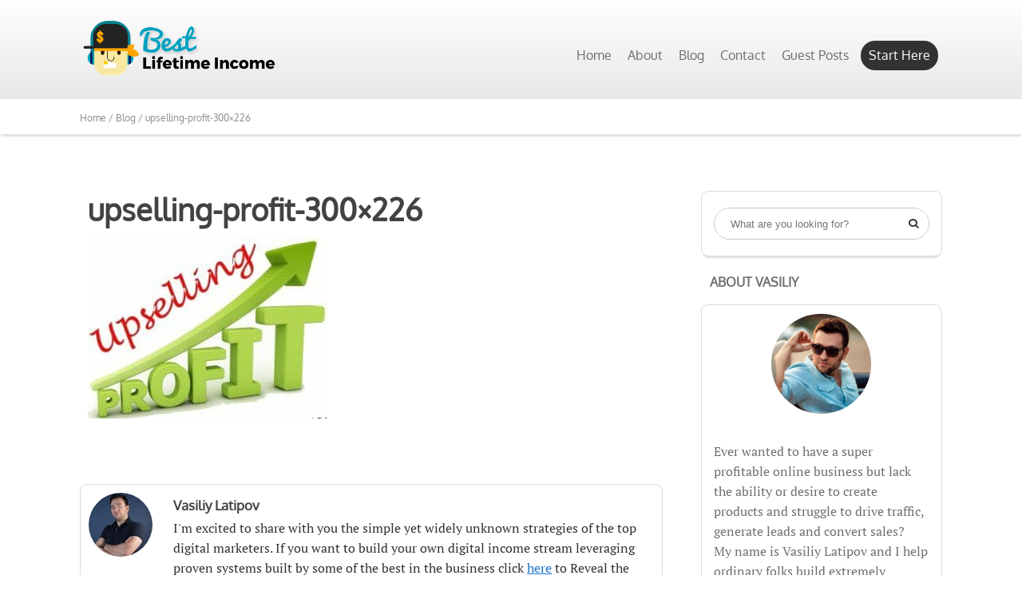

--- FILE ---
content_type: text/html; charset=UTF-8
request_url: https://bestlifetimeincome.com/is-myleadsystempro-a-scam/upselling-profit-300x226/
body_size: 13092
content:
<!DOCTYPE html>
<html lang="en-US">
<head>
	
<meta property="og:type" content="article" />
<meta property="og:url" content="https://bestlifetimeincome.com/is-myleadsystempro-a-scam/upselling-profit-300x226/" />
<meta name="twitter:card" content="summary_large_image" />
<meta property="og:site_name" content="Best Lifetime Income" />
<meta property="og:title" content="upselling-profit-300&#215;226" />
<meta name="twitter:title" content="upselling-profit-300&#215;226" />
<meta property="og:description" content="Welcome! Start Making Money Online" />
<meta name="twitter:description" content="Welcome! Start Making Money Online" />

	<!--[if lt IE 9]>
	<script src="https://bestlifetimeincome.com/wp-content/themes/luxe/js/html5/dist/html5shiv.js"></script>
	<script src="//css3-mediaqueries-js.googlecode.com/svn/trunk/css3-mediaqueries.js"></script>
	<![endif]-->
	<!--[if IE 8]>
	<link rel="stylesheet" type="text/css" href="https://bestlifetimeincome.com/wp-content/themes/luxe/css/ie8.css"/>
	<![endif]-->
	<!--[if IE 7]>
	<link rel="stylesheet" type="text/css" href="https://bestlifetimeincome.com/wp-content/themes/luxe/css/ie7.css"/>
	<![endif]-->
	<meta name="viewport" content="width=device-width, initial-scale=1.0"/>
	<meta charset="UTF-8">
	
	
				<script type="text/javascript">
			window.flatStyles = window.flatStyles || ''

			window.lightspeedOptimizeStylesheet = function () {
				const currentStylesheet = document.querySelector( '.tcb-lightspeed-style:not([data-ls-optimized])' )

				if ( currentStylesheet ) {
					try {
						if ( currentStylesheet.sheet && currentStylesheet.sheet.cssRules ) {
							if ( window.flatStyles ) {
								if ( this.optimizing ) {
									setTimeout( window.lightspeedOptimizeStylesheet.bind( this ), 24 )
								} else {
									this.optimizing = true;

									let rulesIndex = 0;

									while ( rulesIndex < currentStylesheet.sheet.cssRules.length ) {
										const rule = currentStylesheet.sheet.cssRules[ rulesIndex ]
										/* remove rules that already exist in the page */
										if ( rule.type === CSSRule.STYLE_RULE && window.flatStyles.includes( `${rule.selectorText}{` ) ) {
											currentStylesheet.sheet.deleteRule( rulesIndex )
										} else {
											rulesIndex ++
										}
									}
									/* optimize, mark it such, move to the next file, append the styles we have until now */
									currentStylesheet.setAttribute( 'data-ls-optimized', '1' )

									window.flatStyles += currentStylesheet.innerHTML

									this.optimizing = false
								}
							} else {
								window.flatStyles = currentStylesheet.innerHTML
								currentStylesheet.setAttribute( 'data-ls-optimized', '1' )
							}
						}
					} catch ( error ) {
						console.warn( error )
					}

					if ( currentStylesheet.parentElement.tagName !== 'HEAD' ) {
						/* always make sure that those styles end up in the head */
						const stylesheetID = currentStylesheet.id;
						/**
						 * make sure that there is only one copy of the css
						 * e.g display CSS
						 */
						if ( ( ! stylesheetID || ( stylesheetID && ! document.querySelector( `head #${stylesheetID}` ) ) ) ) {
							document.head.prepend( currentStylesheet )
						} else {
							currentStylesheet.remove();
						}
					}
				}
			}

			window.lightspeedOptimizeFlat = function ( styleSheetElement ) {
				if ( document.querySelectorAll( 'link[href*="thrive_flat.css"]' ).length > 1 ) {
					/* disable this flat if we already have one */
					styleSheetElement.setAttribute( 'disabled', true )
				} else {
					/* if this is the first one, make sure he's in head */
					if ( styleSheetElement.parentElement.tagName !== 'HEAD' ) {
						document.head.append( styleSheetElement )
					}
				}
			}
		</script>
		<meta name='robots' content='index, follow, max-image-preview:large, max-snippet:-1, max-video-preview:-1' />

	<!-- This site is optimized with the Yoast SEO plugin v21.5 - https://yoast.com/wordpress/plugins/seo/ -->
	<title>upselling-profit-300x226 - Best Lifetime Income</title>
	<link rel="canonical" href="https://bestlifetimeincome.com/is-myleadsystempro-a-scam/upselling-profit-300x226/" />
	<meta property="og:locale" content="en_US" />
	<meta property="og:type" content="article" />
	<meta property="og:title" content="upselling-profit-300x226 - Best Lifetime Income" />
	<meta property="og:url" content="https://bestlifetimeincome.com/is-myleadsystempro-a-scam/upselling-profit-300x226/" />
	<meta property="og:site_name" content="Best Lifetime Income" />
	<meta property="og:image" content="https://bestlifetimeincome.com/is-myleadsystempro-a-scam/upselling-profit-300x226" />
	<meta property="og:image:width" content="300" />
	<meta property="og:image:height" content="226" />
	<meta property="og:image:type" content="image/jpeg" />
	<meta name="twitter:card" content="summary_large_image" />
	<script type="application/ld+json" class="yoast-schema-graph">{"@context":"https://schema.org","@graph":[{"@type":"WebPage","@id":"https://bestlifetimeincome.com/is-myleadsystempro-a-scam/upselling-profit-300x226/","url":"https://bestlifetimeincome.com/is-myleadsystempro-a-scam/upselling-profit-300x226/","name":"upselling-profit-300x226 - Best Lifetime Income","isPartOf":{"@id":"https://bestlifetimeincome.com/#website"},"primaryImageOfPage":{"@id":"https://bestlifetimeincome.com/is-myleadsystempro-a-scam/upselling-profit-300x226/#primaryimage"},"image":{"@id":"https://bestlifetimeincome.com/is-myleadsystempro-a-scam/upselling-profit-300x226/#primaryimage"},"thumbnailUrl":"https://bestlifetimeincome.com/wp-content/uploads/2017/04/upselling-profit-300x226.jpg","datePublished":"2017-04-03T05:37:33+00:00","dateModified":"2017-04-03T05:37:33+00:00","breadcrumb":{"@id":"https://bestlifetimeincome.com/is-myleadsystempro-a-scam/upselling-profit-300x226/#breadcrumb"},"inLanguage":"en-US","potentialAction":[{"@type":"ReadAction","target":["https://bestlifetimeincome.com/is-myleadsystempro-a-scam/upselling-profit-300x226/"]}]},{"@type":"ImageObject","inLanguage":"en-US","@id":"https://bestlifetimeincome.com/is-myleadsystempro-a-scam/upselling-profit-300x226/#primaryimage","url":"https://bestlifetimeincome.com/wp-content/uploads/2017/04/upselling-profit-300x226.jpg","contentUrl":"https://bestlifetimeincome.com/wp-content/uploads/2017/04/upselling-profit-300x226.jpg"},{"@type":"BreadcrumbList","@id":"https://bestlifetimeincome.com/is-myleadsystempro-a-scam/upselling-profit-300x226/#breadcrumb","itemListElement":[{"@type":"ListItem","position":1,"name":"Home","item":"https://bestlifetimeincome.com/"},{"@type":"ListItem","position":2,"name":"Is MyLeadSystemPro a Scam?","item":"https://bestlifetimeincome.com/is-myleadsystempro-a-scam/"},{"@type":"ListItem","position":3,"name":"upselling-profit-300&#215;226"}]},{"@type":"WebSite","@id":"https://bestlifetimeincome.com/#website","url":"https://bestlifetimeincome.com/","name":"Best Lifetime Income","description":"Welcome! Start Making Money Online","publisher":{"@id":"https://bestlifetimeincome.com/#organization"},"potentialAction":[{"@type":"SearchAction","target":{"@type":"EntryPoint","urlTemplate":"https://bestlifetimeincome.com/?s={search_term_string}"},"query-input":"required name=search_term_string"}],"inLanguage":"en-US"},{"@type":"Organization","@id":"https://bestlifetimeincome.com/#organization","name":"Best Lifetimeincome Corp","url":"https://bestlifetimeincome.com/","logo":{"@type":"ImageObject","inLanguage":"en-US","@id":"https://bestlifetimeincome.com/#/schema/logo/image/","url":"https://bestlifetimeincome.com/wp-content/uploads/2020/12/logo-transparent.png","contentUrl":"https://bestlifetimeincome.com/wp-content/uploads/2020/12/logo-transparent.png","width":141,"height":139,"caption":"Best Lifetimeincome Corp"},"image":{"@id":"https://bestlifetimeincome.com/#/schema/logo/image/"}}]}</script>
	<!-- / Yoast SEO plugin. -->


<link rel="alternate" type="application/rss+xml" title="Best Lifetime Income &raquo; upselling-profit-300&#215;226 Comments Feed" href="https://bestlifetimeincome.com/is-myleadsystempro-a-scam/upselling-profit-300x226/feed/" />
		<!-- This site uses the Google Analytics by MonsterInsights plugin v9.0.1 - Using Analytics tracking - https://www.monsterinsights.com/ -->
		<!-- Note: MonsterInsights is not currently configured on this site. The site owner needs to authenticate with Google Analytics in the MonsterInsights settings panel. -->
					<!-- No tracking code set -->
				<!-- / Google Analytics by MonsterInsights -->
		<script type="text/javascript">
window._wpemojiSettings = {"baseUrl":"https:\/\/s.w.org\/images\/core\/emoji\/14.0.0\/72x72\/","ext":".png","svgUrl":"https:\/\/s.w.org\/images\/core\/emoji\/14.0.0\/svg\/","svgExt":".svg","source":{"concatemoji":"https:\/\/bestlifetimeincome.com\/wp-includes\/js\/wp-emoji-release.min.js?ver=6.3.2"}};
/*! This file is auto-generated */
!function(i,n){var o,s,e;function c(e){try{var t={supportTests:e,timestamp:(new Date).valueOf()};sessionStorage.setItem(o,JSON.stringify(t))}catch(e){}}function p(e,t,n){e.clearRect(0,0,e.canvas.width,e.canvas.height),e.fillText(t,0,0);var t=new Uint32Array(e.getImageData(0,0,e.canvas.width,e.canvas.height).data),r=(e.clearRect(0,0,e.canvas.width,e.canvas.height),e.fillText(n,0,0),new Uint32Array(e.getImageData(0,0,e.canvas.width,e.canvas.height).data));return t.every(function(e,t){return e===r[t]})}function u(e,t,n){switch(t){case"flag":return n(e,"\ud83c\udff3\ufe0f\u200d\u26a7\ufe0f","\ud83c\udff3\ufe0f\u200b\u26a7\ufe0f")?!1:!n(e,"\ud83c\uddfa\ud83c\uddf3","\ud83c\uddfa\u200b\ud83c\uddf3")&&!n(e,"\ud83c\udff4\udb40\udc67\udb40\udc62\udb40\udc65\udb40\udc6e\udb40\udc67\udb40\udc7f","\ud83c\udff4\u200b\udb40\udc67\u200b\udb40\udc62\u200b\udb40\udc65\u200b\udb40\udc6e\u200b\udb40\udc67\u200b\udb40\udc7f");case"emoji":return!n(e,"\ud83e\udef1\ud83c\udffb\u200d\ud83e\udef2\ud83c\udfff","\ud83e\udef1\ud83c\udffb\u200b\ud83e\udef2\ud83c\udfff")}return!1}function f(e,t,n){var r="undefined"!=typeof WorkerGlobalScope&&self instanceof WorkerGlobalScope?new OffscreenCanvas(300,150):i.createElement("canvas"),a=r.getContext("2d",{willReadFrequently:!0}),o=(a.textBaseline="top",a.font="600 32px Arial",{});return e.forEach(function(e){o[e]=t(a,e,n)}),o}function t(e){var t=i.createElement("script");t.src=e,t.defer=!0,i.head.appendChild(t)}"undefined"!=typeof Promise&&(o="wpEmojiSettingsSupports",s=["flag","emoji"],n.supports={everything:!0,everythingExceptFlag:!0},e=new Promise(function(e){i.addEventListener("DOMContentLoaded",e,{once:!0})}),new Promise(function(t){var n=function(){try{var e=JSON.parse(sessionStorage.getItem(o));if("object"==typeof e&&"number"==typeof e.timestamp&&(new Date).valueOf()<e.timestamp+604800&&"object"==typeof e.supportTests)return e.supportTests}catch(e){}return null}();if(!n){if("undefined"!=typeof Worker&&"undefined"!=typeof OffscreenCanvas&&"undefined"!=typeof URL&&URL.createObjectURL&&"undefined"!=typeof Blob)try{var e="postMessage("+f.toString()+"("+[JSON.stringify(s),u.toString(),p.toString()].join(",")+"));",r=new Blob([e],{type:"text/javascript"}),a=new Worker(URL.createObjectURL(r),{name:"wpTestEmojiSupports"});return void(a.onmessage=function(e){c(n=e.data),a.terminate(),t(n)})}catch(e){}c(n=f(s,u,p))}t(n)}).then(function(e){for(var t in e)n.supports[t]=e[t],n.supports.everything=n.supports.everything&&n.supports[t],"flag"!==t&&(n.supports.everythingExceptFlag=n.supports.everythingExceptFlag&&n.supports[t]);n.supports.everythingExceptFlag=n.supports.everythingExceptFlag&&!n.supports.flag,n.DOMReady=!1,n.readyCallback=function(){n.DOMReady=!0}}).then(function(){return e}).then(function(){var e;n.supports.everything||(n.readyCallback(),(e=n.source||{}).concatemoji?t(e.concatemoji):e.wpemoji&&e.twemoji&&(t(e.twemoji),t(e.wpemoji)))}))}((window,document),window._wpemojiSettings);
</script>
<style type="text/css">
img.wp-smiley,
img.emoji {
	display: inline !important;
	border: none !important;
	box-shadow: none !important;
	height: 1em !important;
	width: 1em !important;
	margin: 0 0.07em !important;
	vertical-align: -0.1em !important;
	background: none !important;
	padding: 0 !important;
}
</style>
	
<link rel='stylesheet' id='wp-block-library-css' href='https://bestlifetimeincome.com/wp-includes/css/dist/block-library/style.min.css?ver=6.3.2' type='text/css' media='all' />
<style id='classic-theme-styles-inline-css' type='text/css'>
/*! This file is auto-generated */
.wp-block-button__link{color:#fff;background-color:#32373c;border-radius:9999px;box-shadow:none;text-decoration:none;padding:calc(.667em + 2px) calc(1.333em + 2px);font-size:1.125em}.wp-block-file__button{background:#32373c;color:#fff;text-decoration:none}
</style>
<style id='global-styles-inline-css' type='text/css'>
body{--wp--preset--color--black: #000000;--wp--preset--color--cyan-bluish-gray: #abb8c3;--wp--preset--color--white: #ffffff;--wp--preset--color--pale-pink: #f78da7;--wp--preset--color--vivid-red: #cf2e2e;--wp--preset--color--luminous-vivid-orange: #ff6900;--wp--preset--color--luminous-vivid-amber: #fcb900;--wp--preset--color--light-green-cyan: #7bdcb5;--wp--preset--color--vivid-green-cyan: #00d084;--wp--preset--color--pale-cyan-blue: #8ed1fc;--wp--preset--color--vivid-cyan-blue: #0693e3;--wp--preset--color--vivid-purple: #9b51e0;--wp--preset--gradient--vivid-cyan-blue-to-vivid-purple: linear-gradient(135deg,rgba(6,147,227,1) 0%,rgb(155,81,224) 100%);--wp--preset--gradient--light-green-cyan-to-vivid-green-cyan: linear-gradient(135deg,rgb(122,220,180) 0%,rgb(0,208,130) 100%);--wp--preset--gradient--luminous-vivid-amber-to-luminous-vivid-orange: linear-gradient(135deg,rgba(252,185,0,1) 0%,rgba(255,105,0,1) 100%);--wp--preset--gradient--luminous-vivid-orange-to-vivid-red: linear-gradient(135deg,rgba(255,105,0,1) 0%,rgb(207,46,46) 100%);--wp--preset--gradient--very-light-gray-to-cyan-bluish-gray: linear-gradient(135deg,rgb(238,238,238) 0%,rgb(169,184,195) 100%);--wp--preset--gradient--cool-to-warm-spectrum: linear-gradient(135deg,rgb(74,234,220) 0%,rgb(151,120,209) 20%,rgb(207,42,186) 40%,rgb(238,44,130) 60%,rgb(251,105,98) 80%,rgb(254,248,76) 100%);--wp--preset--gradient--blush-light-purple: linear-gradient(135deg,rgb(255,206,236) 0%,rgb(152,150,240) 100%);--wp--preset--gradient--blush-bordeaux: linear-gradient(135deg,rgb(254,205,165) 0%,rgb(254,45,45) 50%,rgb(107,0,62) 100%);--wp--preset--gradient--luminous-dusk: linear-gradient(135deg,rgb(255,203,112) 0%,rgb(199,81,192) 50%,rgb(65,88,208) 100%);--wp--preset--gradient--pale-ocean: linear-gradient(135deg,rgb(255,245,203) 0%,rgb(182,227,212) 50%,rgb(51,167,181) 100%);--wp--preset--gradient--electric-grass: linear-gradient(135deg,rgb(202,248,128) 0%,rgb(113,206,126) 100%);--wp--preset--gradient--midnight: linear-gradient(135deg,rgb(2,3,129) 0%,rgb(40,116,252) 100%);--wp--preset--font-size--small: 13px;--wp--preset--font-size--medium: 20px;--wp--preset--font-size--large: 36px;--wp--preset--font-size--x-large: 42px;--wp--preset--spacing--20: 0.44rem;--wp--preset--spacing--30: 0.67rem;--wp--preset--spacing--40: 1rem;--wp--preset--spacing--50: 1.5rem;--wp--preset--spacing--60: 2.25rem;--wp--preset--spacing--70: 3.38rem;--wp--preset--spacing--80: 5.06rem;--wp--preset--shadow--natural: 6px 6px 9px rgba(0, 0, 0, 0.2);--wp--preset--shadow--deep: 12px 12px 50px rgba(0, 0, 0, 0.4);--wp--preset--shadow--sharp: 6px 6px 0px rgba(0, 0, 0, 0.2);--wp--preset--shadow--outlined: 6px 6px 0px -3px rgba(255, 255, 255, 1), 6px 6px rgba(0, 0, 0, 1);--wp--preset--shadow--crisp: 6px 6px 0px rgba(0, 0, 0, 1);}:where(.is-layout-flex){gap: 0.5em;}:where(.is-layout-grid){gap: 0.5em;}body .is-layout-flow > .alignleft{float: left;margin-inline-start: 0;margin-inline-end: 2em;}body .is-layout-flow > .alignright{float: right;margin-inline-start: 2em;margin-inline-end: 0;}body .is-layout-flow > .aligncenter{margin-left: auto !important;margin-right: auto !important;}body .is-layout-constrained > .alignleft{float: left;margin-inline-start: 0;margin-inline-end: 2em;}body .is-layout-constrained > .alignright{float: right;margin-inline-start: 2em;margin-inline-end: 0;}body .is-layout-constrained > .aligncenter{margin-left: auto !important;margin-right: auto !important;}body .is-layout-constrained > :where(:not(.alignleft):not(.alignright):not(.alignfull)){max-width: var(--wp--style--global--content-size);margin-left: auto !important;margin-right: auto !important;}body .is-layout-constrained > .alignwide{max-width: var(--wp--style--global--wide-size);}body .is-layout-flex{display: flex;}body .is-layout-flex{flex-wrap: wrap;align-items: center;}body .is-layout-flex > *{margin: 0;}body .is-layout-grid{display: grid;}body .is-layout-grid > *{margin: 0;}:where(.wp-block-columns.is-layout-flex){gap: 2em;}:where(.wp-block-columns.is-layout-grid){gap: 2em;}:where(.wp-block-post-template.is-layout-flex){gap: 1.25em;}:where(.wp-block-post-template.is-layout-grid){gap: 1.25em;}.has-black-color{color: var(--wp--preset--color--black) !important;}.has-cyan-bluish-gray-color{color: var(--wp--preset--color--cyan-bluish-gray) !important;}.has-white-color{color: var(--wp--preset--color--white) !important;}.has-pale-pink-color{color: var(--wp--preset--color--pale-pink) !important;}.has-vivid-red-color{color: var(--wp--preset--color--vivid-red) !important;}.has-luminous-vivid-orange-color{color: var(--wp--preset--color--luminous-vivid-orange) !important;}.has-luminous-vivid-amber-color{color: var(--wp--preset--color--luminous-vivid-amber) !important;}.has-light-green-cyan-color{color: var(--wp--preset--color--light-green-cyan) !important;}.has-vivid-green-cyan-color{color: var(--wp--preset--color--vivid-green-cyan) !important;}.has-pale-cyan-blue-color{color: var(--wp--preset--color--pale-cyan-blue) !important;}.has-vivid-cyan-blue-color{color: var(--wp--preset--color--vivid-cyan-blue) !important;}.has-vivid-purple-color{color: var(--wp--preset--color--vivid-purple) !important;}.has-black-background-color{background-color: var(--wp--preset--color--black) !important;}.has-cyan-bluish-gray-background-color{background-color: var(--wp--preset--color--cyan-bluish-gray) !important;}.has-white-background-color{background-color: var(--wp--preset--color--white) !important;}.has-pale-pink-background-color{background-color: var(--wp--preset--color--pale-pink) !important;}.has-vivid-red-background-color{background-color: var(--wp--preset--color--vivid-red) !important;}.has-luminous-vivid-orange-background-color{background-color: var(--wp--preset--color--luminous-vivid-orange) !important;}.has-luminous-vivid-amber-background-color{background-color: var(--wp--preset--color--luminous-vivid-amber) !important;}.has-light-green-cyan-background-color{background-color: var(--wp--preset--color--light-green-cyan) !important;}.has-vivid-green-cyan-background-color{background-color: var(--wp--preset--color--vivid-green-cyan) !important;}.has-pale-cyan-blue-background-color{background-color: var(--wp--preset--color--pale-cyan-blue) !important;}.has-vivid-cyan-blue-background-color{background-color: var(--wp--preset--color--vivid-cyan-blue) !important;}.has-vivid-purple-background-color{background-color: var(--wp--preset--color--vivid-purple) !important;}.has-black-border-color{border-color: var(--wp--preset--color--black) !important;}.has-cyan-bluish-gray-border-color{border-color: var(--wp--preset--color--cyan-bluish-gray) !important;}.has-white-border-color{border-color: var(--wp--preset--color--white) !important;}.has-pale-pink-border-color{border-color: var(--wp--preset--color--pale-pink) !important;}.has-vivid-red-border-color{border-color: var(--wp--preset--color--vivid-red) !important;}.has-luminous-vivid-orange-border-color{border-color: var(--wp--preset--color--luminous-vivid-orange) !important;}.has-luminous-vivid-amber-border-color{border-color: var(--wp--preset--color--luminous-vivid-amber) !important;}.has-light-green-cyan-border-color{border-color: var(--wp--preset--color--light-green-cyan) !important;}.has-vivid-green-cyan-border-color{border-color: var(--wp--preset--color--vivid-green-cyan) !important;}.has-pale-cyan-blue-border-color{border-color: var(--wp--preset--color--pale-cyan-blue) !important;}.has-vivid-cyan-blue-border-color{border-color: var(--wp--preset--color--vivid-cyan-blue) !important;}.has-vivid-purple-border-color{border-color: var(--wp--preset--color--vivid-purple) !important;}.has-vivid-cyan-blue-to-vivid-purple-gradient-background{background: var(--wp--preset--gradient--vivid-cyan-blue-to-vivid-purple) !important;}.has-light-green-cyan-to-vivid-green-cyan-gradient-background{background: var(--wp--preset--gradient--light-green-cyan-to-vivid-green-cyan) !important;}.has-luminous-vivid-amber-to-luminous-vivid-orange-gradient-background{background: var(--wp--preset--gradient--luminous-vivid-amber-to-luminous-vivid-orange) !important;}.has-luminous-vivid-orange-to-vivid-red-gradient-background{background: var(--wp--preset--gradient--luminous-vivid-orange-to-vivid-red) !important;}.has-very-light-gray-to-cyan-bluish-gray-gradient-background{background: var(--wp--preset--gradient--very-light-gray-to-cyan-bluish-gray) !important;}.has-cool-to-warm-spectrum-gradient-background{background: var(--wp--preset--gradient--cool-to-warm-spectrum) !important;}.has-blush-light-purple-gradient-background{background: var(--wp--preset--gradient--blush-light-purple) !important;}.has-blush-bordeaux-gradient-background{background: var(--wp--preset--gradient--blush-bordeaux) !important;}.has-luminous-dusk-gradient-background{background: var(--wp--preset--gradient--luminous-dusk) !important;}.has-pale-ocean-gradient-background{background: var(--wp--preset--gradient--pale-ocean) !important;}.has-electric-grass-gradient-background{background: var(--wp--preset--gradient--electric-grass) !important;}.has-midnight-gradient-background{background: var(--wp--preset--gradient--midnight) !important;}.has-small-font-size{font-size: var(--wp--preset--font-size--small) !important;}.has-medium-font-size{font-size: var(--wp--preset--font-size--medium) !important;}.has-large-font-size{font-size: var(--wp--preset--font-size--large) !important;}.has-x-large-font-size{font-size: var(--wp--preset--font-size--x-large) !important;}
.wp-block-navigation a:where(:not(.wp-element-button)){color: inherit;}
:where(.wp-block-post-template.is-layout-flex){gap: 1.25em;}:where(.wp-block-post-template.is-layout-grid){gap: 1.25em;}
:where(.wp-block-columns.is-layout-flex){gap: 2em;}:where(.wp-block-columns.is-layout-grid){gap: 2em;}
.wp-block-pullquote{font-size: 1.5em;line-height: 1.6;}
</style>
<link rel='stylesheet' id='stcr-font-awesome-css' href='https://bestlifetimeincome.com/wp-content/plugins/subscribe-to-comments-reloaded/includes/css/font-awesome.min.css?ver=6.3.2' type='text/css' media='all' />
<link rel='stylesheet' id='stcr-style-css' href='https://bestlifetimeincome.com/wp-content/plugins/subscribe-to-comments-reloaded/includes/css/stcr-style.css?ver=6.3.2' type='text/css' media='all' />
<link rel='stylesheet' id='luxe-style-css' href='https://bestlifetimeincome.com/wp-content/themes/luxe/style.css?ver=6.3.2' type='text/css' media='all' />
<link rel='stylesheet' id='thrive-reset-css' href='https://bestlifetimeincome.com/wp-content/themes/luxe/css/reset.css' type='text/css' media='all' />
<link rel='stylesheet' id='thrive-main-style-css' href='https://bestlifetimeincome.com/wp-content/themes/luxe/css/main_dark.css?ver=2014123' type='text/css' media='all' />
<script type='text/javascript' src='https://bestlifetimeincome.com/wp-includes/js/jquery/jquery.min.js' id='jquery-core-js'></script>
<script type='text/javascript' src='https://bestlifetimeincome.com/wp-includes/js/jquery/jquery-migrate.min.js' id='jquery-migrate-js'></script>
<link rel="https://api.w.org/" href="https://bestlifetimeincome.com/wp-json/" /><link rel="alternate" type="application/json" href="https://bestlifetimeincome.com/wp-json/wp/v2/media/1576" /><link rel="EditURI" type="application/rsd+xml" title="RSD" href="https://bestlifetimeincome.com/xmlrpc.php?rsd" />
<meta name="generator" content="WordPress 6.3.2" />
<link rel='shortlink' href='https://bestlifetimeincome.com/?p=1576' />
<link rel="alternate" type="application/json+oembed" href="https://bestlifetimeincome.com/wp-json/oembed/1.0/embed?url=https%3A%2F%2Fbestlifetimeincome.com%2Fis-myleadsystempro-a-scam%2Fupselling-profit-300x226%2F" />
<link rel="alternate" type="text/xml+oembed" href="https://bestlifetimeincome.com/wp-json/oembed/1.0/embed?url=https%3A%2F%2Fbestlifetimeincome.com%2Fis-myleadsystempro-a-scam%2Fupselling-profit-300x226%2F&#038;format=xml" />
<style type="text/css" id="tve_global_variables">:root{--tcb-color-0:rgb(0, 160, 190);--tcb-color-0-h:189;--tcb-color-0-s:100%;--tcb-color-0-l:37%;--tcb-color-0-a:1;--tcb-color-1:rgb(255, 165, 0);--tcb-color-1-h:38;--tcb-color-1-s:100%;--tcb-color-1-l:50%;--tcb-color-1-a:1;--tcb-color-2:rgb(255, 255, 255);--tcb-color-2-h:0;--tcb-color-2-s:0%;--tcb-color-2-l:100%;--tcb-color-2-a:1;--tcb-background-author-image:url(https://secure.gravatar.com/avatar/08480a23f1ec596b9f39618dce93f357?s=256&r=g);--tcb-background-user-image:url();--tcb-background-featured-image-thumbnail:url(https://bestlifetimeincome.com/wp-content/plugins/thrive-visual-editor/editor/css/images/featured_image.png);}</style>		<style type="text/css">body { background:#ffffff; }.cnt .sAs .twr { background:#ffffff; }.cnt article h1.entry-title a { color:#424242; }.cnt article h2.entry-title a { color:#424242; }.bSe h1 { color:#424242; }.bSe h2 { color:#424242; }.bSe h3 { color:#424242; }.bSe h4 { color:#424242; }.bSe h5 { color:#424242; }.bSe h6 { color:#424242; }.cnt article p { color:#706f6f; }.cnt .bSe article { color:#706f6f; }.cnt article h1 a, .tve-woocommerce .bSe .awr .entry-title, .tve-woocommerce .bSe .awr .page-title{font-family:Oxygen,sans-serif;}.bSe h1{font-family:Oxygen,sans-serif;}.bSe h2, .tve-woocommerce .bSe h2, .cnt article .entry-title{font-family:Oxygen,sans-serif;}.bSe h3, .tve-woocommerce .bSe h3{font-family:Oxygen,sans-serif;}.bSe h4{font-family:Oxygen,sans-serif;}.bSe h5{font-family:Oxygen,sans-serif;}.bSe h6{font-family:Oxygen,sans-serif;}.cnt, .bp-t, .tve-woocommerce .product p, .tve-woocommerce .products p{font-family:PT Serif,sans-serif;}article strong {font-weight: bold;}.bSe h1, .bSe .entry-title { font-size:38px; }.cnt { font-size:16px; }.thrivecb { font-size:16px; }.out { font-size:16px; }.aut p { font-size:16px; }.cnt p { line-height:1.6em; }.lhgh { line-height:1.6em; }.dhgh { line-height:1.6em; }.dhgh { font-size:16px; }.lhgh { font-size:16px; }.thrivecb { line-height:1.6em; }.cnt .cmt, .cnt .acm { background-color:#34495e; }.trg { border-color:#34495e transparent transparent; }.str { border-color: transparent #34495e transparent transparent; }.pgn a:hover, .pgn .dots a:hover { background-color:#34495e; }.brd ul li { color:#34495e; }.bSe a { color:#1d73ca; }.bSe .faq h4{font-family:PT Serif,sans-serif;}article strong {font-weight: bold;}header ul.menu > li > a { color:#6d6d6d; }header .phone .apnr, header .phone .apnr:before, header .phone .fphr { color:#6d6d6d; }header nav ul.menu > li > a:hover { color:#0a0a0a; }header .phone:hover .apnr, header .phone:hover .apnr:before, header .phone:hover .fphr { color:#0a0a0a; }header nav > ul > li.current_page_item > a:hover { color:#0a0a0a; }header nav > ul > li.current_menu_item > a:hover { color:#0a0a0a; }header nav > ul > li.current_menu_item > a:hover { color:#0a0a0a; }header nav > ul > li > a:active { color:#0a0a0a; }header #logo > a > img { max-width:250px; }header ul.menu > li.h-cta > a { color:#FFFFFF!important; }header ul.menu > li.h-cta > a { background:#323232; }header ul.menu > li.h-cta > a { border-color:#323232; }header nav ul.menu > li.h-cta > a:hover { color:#FFFFFF!important; }header nav ul.menu > li.h-cta > a:hover { background:#acacac; }header nav ul.menu > li.h-cta > a:hover { border-color:#acacac; }</style>
		<script type="text/javascript" src="https://bestlifetimeincome.com/wp-content/plugins/si-captcha-for-wordpress/captcha/si_captcha.js?ver=1768878506"></script>
<!-- begin SI CAPTCHA Anti-Spam - login/register form style -->
<style type="text/css">
.si_captcha_small { width:175px; height:45px; padding-top:10px; padding-bottom:10px; }
.si_captcha_large { width:250px; height:60px; padding-top:10px; padding-bottom:10px; }
img#si_image_com { border-style:none; margin:0; padding-right:5px; float:left; }
img#si_image_reg { border-style:none; margin:0; padding-right:5px; float:left; }
img#si_image_log { border-style:none; margin:0; padding-right:5px; float:left; }
img#si_image_side_login { border-style:none; margin:0; padding-right:5px; float:left; }
img#si_image_checkout { border-style:none; margin:0; padding-right:5px; float:left; }
img#si_image_jetpack { border-style:none; margin:0; padding-right:5px; float:left; }
img#si_image_bbpress_topic { border-style:none; margin:0; padding-right:5px; float:left; }
.si_captcha_refresh { border-style:none; margin:0; vertical-align:bottom; }
div#si_captcha_input { display:block; padding-top:15px; padding-bottom:5px; }
label#si_captcha_code_label { margin:0; }
input#si_captcha_code_input { width:65px; }
p#si_captcha_code_p { clear: left; padding-top:10px; }
.si-captcha-jetpack-error { color:#DC3232; }
</style>
<!-- end SI CAPTCHA Anti-Spam - login/register form style -->
<style type="text/css" id="custom-background-css">
body.custom-background { background-color: #ffffff; }
</style>
	<style type="text/css" id="thrive-default-styles"></style><link rel="icon" href="https://bestlifetimeincome.com/wp-content/uploads/2019/02/cropped-best-lifetime-income-favicon-1-32x32.png" sizes="32x32" />
<link rel="icon" href="https://bestlifetimeincome.com/wp-content/uploads/2019/02/cropped-best-lifetime-income-favicon-1-192x192.png" sizes="192x192" />
<link rel="apple-touch-icon" href="https://bestlifetimeincome.com/wp-content/uploads/2019/02/cropped-best-lifetime-income-favicon-1-180x180.png" />
<meta name="msapplication-TileImage" content="https://bestlifetimeincome.com/wp-content/uploads/2019/02/cropped-best-lifetime-income-favicon-1-270x270.png" />
			<style type="text/css">.cnt .inf .date {
display: none !important;
}</style>
			</head>
<body class="attachment attachment-template-default single single-attachment postid-1576 attachmentid-1576 attachment-jpeg custom-background">

<div class="flex-cnt">
	<div id="floating_menu"  data-float='float-scroll'>
				<header class="" style="">
									<div class="wrp side_logo has_phone" id="head_wrp">
				<div class="h-i">
												<div id="logo">
								<a class="lg left" href="https://bestlifetimeincome.com/">
									<img src="https://bestlifetimeincome.com/wp-content/uploads/2019/02/best-litetime-income-logo-1.png" alt="Best Lifetime Income" />
								</a>
							</div>
																<div class="hmn">
						<div class="awe rmn right">&#xf039;</div>
						<div class="clear"></div>
					</div>
					<div id="nav_right" class="mhl">
																									<!-- Cart Dropdown -->
							<nav class="right"><ul id="menu-main-navigation-menu" class="menu"><li  id="menu-item-3562" class="menu-item menu-item-type-custom menu-item-object-custom menu-item-home"><a href="https://bestlifetimeincome.com/">Home</a></li>
<li  id="menu-item-3559" class="menu-item menu-item-type-post_type menu-item-object-page"><a  href="https://bestlifetimeincome.com/about-vasiliy/">About</a></li>
<li  id="menu-item-3560" class="menu-item menu-item-type-post_type menu-item-object-page current_page_parent"><a  href="https://bestlifetimeincome.com/blog/">Blog</a></li>
<li  id="menu-item-3558" class="menu-item menu-item-type-post_type menu-item-object-page"><a  href="https://bestlifetimeincome.com/contact/">Contact</a></li>
<li  id="menu-item-22422" class="menu-item menu-item-type-post_type menu-item-object-page"><a  href="https://bestlifetimeincome.com/guest-posts/">Guest Posts</a></li>
<li  id="menu-item-3213" class="menu-item menu-item-type-post_type menu-item-object-page h-cta "><a  href="https://bestlifetimeincome.com/real-ways-to-make-money-online-no-scams/">Start Here</a></li>
</ul></nav>											</div>
										<div class="clear"></div>
				</div>
			</div>
					</header>
			</div>
	
		<section class="brd">
		<div class="wrp bwr">
							<ul itemscope itemtype="https://schema.org/BreadcrumbList">
					<li class="home" itemprop="itemListElement" itemtype="https://schema.org/ListItem" itemscope><a href="https://bestlifetimeincome.com/" itemprop="item"><span class="thrive-breadcrumb-name" itemprop="name">Home / </span></a><meta content="1" itemprop="position"></meta></li><li class="home" itemprop="itemListElement" itemtype="https://schema.org/ListItem" itemscope><a href="https://bestlifetimeincome.com/blog/" itemprop="item"><span class="thrive-breadcrumb-name" itemprop="name">Blog / </span></a><meta content="2" itemprop="position"></meta></li><li class="no-link" itemprop="itemListElement" itemtype="https://schema.org/ListItem" itemscope><span class="thrive-breadcrumb-name" itemprop="name">upselling-profit-300&#215;226</span><meta content="3" itemprop="position"></meta></li>				</ul>
					</div>
	</section>
		<div class="bspr"></div>
		<!--Start the wrapper for all the content-->
	<div class="wrp cnt">	<div class="bSeCont">
	<section class="bSe left">

													<article>
		<div class="awr">
												<h1 class="entry-title"><a href="https://bestlifetimeincome.com/is-myleadsystempro-a-scam/upselling-profit-300x226/">upselling-profit-300&#215;226</a></h1>
						<p class="attachment"><a href='https://bestlifetimeincome.com/wp-content/uploads/2017/04/upselling-profit-300x226.jpg'><img fetchpriority="high" width="300" height="226" src="https://bestlifetimeincome.com/wp-content/uploads/2017/04/upselling-profit-300x226-300x226.jpg" class="attachment-medium size-medium" alt="" decoding="async" /></a></p>
				<div class="clear"></div>
			</div>
		</article>
<div class="spr"></div>													<article>
	<div class="scn awr aut">
		<div class="left">
			<img alt='' src='https://secure.gravatar.com/avatar/08480a23f1ec596b9f39618dce93f357?s=80&#038;r=g' srcset='https://secure.gravatar.com/avatar/08480a23f1ec596b9f39618dce93f357?s=160&#038;r=g 2x' class='avatar avatar-80 photo' height='80' width='80' loading='lazy' decoding='async'/>			<ul class="left">
							</ul>
			<div class="clear"></div>
		</div>
		<div class="right noSocial">
			<h4>Vasiliy Latipov</h4>
			<p>
				I'm excited to share with you the simple yet widely unknown strategies of the top digital marketers. If you want to build your own digital income stream leveraging proven systems built by some of the best in the business click <a href="https://bestlifetimeincome.com/footer/">here</a> to Reveal the Winning Formula. Your journey to Success might be 1 click away.			</p>
		</div>
		<div class="clear"></div>
	</div>
</article>

<div class="spr"></div>
													
	<script type="text/javascript">
		_thriveCurrentPost = 1576;
	</script>
	<article id="comments">
		<div class="awr">
							<div class="ctb">
					<h4><span
								class="txt_thrive_link_to_comments">Click Here to Leave a Comment Below</span>
					</h4>
				</div>
			
			
			<div id="thrive_container_list_comments">
							</div>

			
												<div class="ctb ctr" style="display: none;" id="thrive_container_preload_comments">
						<img class="preloader" src="https://bestlifetimeincome.com/wp-content/themes/luxe/images/loading.gif"
							 alt=""/>
					</div>
								<div class="lrp">
					<p>Leave a Reply:</p>
					<form action="https://bestlifetimeincome.com/wp-comments-post.php" method="post"
						  id="commentform">
													<input type="text" placeholder="Name*" id="author" author="author" class="text_field author" name="author"/>
							<input type="text" placeholder="Email*" id="email" author="email" class="text_field email" name="email"/>
							<input type="text" placeholder="Website" id="website" author="website" class="text_field website lst" name="url"/>
							<p class="comment-form-cookies-consent">
								<input id="wp-comment-cookies-consent" name="wp-comment-cookies-consent" type="checkbox" value="yes" />
								<label for="wp-comment-cookies-consent">
									Save my name, email, and website in this browser for the next time I comment.								</label>
							</p>
												<textarea id="comment" name="comment" class="textarea"></textarea>
												<p class='comment-form-subscriptions'><label for='subscribe-reloaded'><input style='width:30px' type='checkbox' name='subscribe-reloaded' id='subscribe-reloaded' value='yes' /> Notify me of followup comments via e-mail. You can also <a href='https://bestlifetimeincome.com/comment-subscriptions/?srp=1576&amp;srk=02702e872184028ca8d23cbde99463be&amp;sra=s&amp;srsrc=f'>subscribe</a> without commenting.</label></p>						<div class="">
							<input type="submit" value="SUBMIT"/>
						</div>
						<input type='hidden' name='comment_post_ID' value='1576' id='comment_post_ID' />
<input type='hidden' name='comment_parent' id='comment_parent' value='0' />
						<p style="display: none;"><input type="hidden" id="akismet_comment_nonce" name="akismet_comment_nonce" value="19199157c7" /></p><p style="display: none !important;" class="akismet-fields-container" data-prefix="ak_"><label>&#916;<textarea name="ak_hp_textarea" cols="45" rows="8" maxlength="100"></textarea></label><input type="hidden" id="ak_js_1" name="ak_js" value="221"/><script>document.getElementById( "ak_js_1" ).setAttribute( "value", ( new Date() ).getTime() );</script></p>
<div id="captchaImgDiv">

<div class="si_captcha_small"><img id="si_image_com" src="https://bestlifetimeincome.com/wp-content/plugins/si-captcha-for-wordpress/captcha/securimage_show.php?si_sm_captcha=1&amp;si_form_id=com&amp;prefix=XfCdD7aiGorrLmOv" width="132" height="45" alt="CAPTCHA" title="CAPTCHA" />
    <input id="si_code_com" name="si_code_com" type="hidden"  value="XfCdD7aiGorrLmOv" />
    <div id="si_refresh_com">
<a href="#" rel="nofollow" title="Refresh" onclick="si_captcha_refresh('si_image_com','com','/wp-content/plugins/si-captcha-for-wordpress/captcha','https://bestlifetimeincome.com/wp-content/plugins/si-captcha-for-wordpress/captcha/securimage_show.php?si_sm_captcha=1&amp;si_form_id=com&amp;prefix='); return false;">
      <img class="si_captcha_refresh" src="https://bestlifetimeincome.com/wp-content/plugins/si-captcha-for-wordpress/captcha/images/refresh.png" width="22" height="20" alt="Refresh" onclick="this.blur();" /></a>
  </div>
  </div>

<p id="si_captcha_code_p">
<input id="si_captcha_code" name="si_captcha_code" type="text" />
<label for="si_captcha_code" >CAPTCHA Code</label><span class="required"> *</span>
</p>
</div>
      <script type='text/javascript'>
          var sUrlInput = document.getElementById("comment");
                  var oParent = sUrlInput.parentNode;
          var sSubstitue = document.getElementById("captchaImgDiv");
                  oParent.appendChild(sSubstitue, sUrlInput);
      </script>
            <noscript>
          <style type='text/css'>#submit {display:none;}</style><br />           <input name="submit" type="submit" id="submit-alt" tabindex="6" value="Submit Comment" />
          </noscript>
  					</form>
				</div>
					</div>
	</article>
	<div id="comment-bottom"></div>
														<ul class="pgn right">
																													</ul>
									
	</section>
	</div>
	
	<div class="sAsCont">
				<aside class="sAs right">
							<section id="search-6"><div class="scn"><div class="awr"><section>
	<div>
		<form action="https://bestlifetimeincome.com/" method="get" class="srh">
			<div>
				<input type="text" placeholder="What are you looking for?"
				       class="search-field" name="s"/>
				<button type="submit" class="search-button sBn">&#xe610;</button>
			</div>
		</form>
	</div>
</section></div></div></section>		<section class="authorBox" id="widget_thrive_author-2">
			<div class="scn">
				<div class="awr">
					<div class="twr">
													<p class="ttl">About Vasiliy</p>
											</div>
											<img src="https://bestlifetimeincome.com/wp-content/uploads/2019/02/Photoshoot-with-BMW.jpeg" alt="" title="" class="avatar" />
										<p>
						<p>Ever wanted to have a super profitable online business but lack the ability or desire to create products and struggle to drive traffic, generate leads and convert sales?</p>
<p>My name is Vasiliy Latipov and I help ordinary folks build extremely profitable affiliate marketing businesses (even if they have no experience or list).</p>
<p>If you are interested in becoming a High Ticket Super Affiliate, click on the link below to watch a Free Presentation that will reveal the formula...</p>
<p><a href="https://bestlifetimeincome.com/sidebannerbio/">HERE!</a></p>
					</p>

					<div class="clear"></div>
				</div>
			</div>
		</section>
		<section id="custom_html-2"><div class="widget_text scn"><div class="widget_text awr"><div class="twr"><p class="upp ttl">Top Reviews</p></div><div class="textwidget custom-html-widget"><a href="https://bestlifetimeincome.com/legendary-marketer-review/">Legendary Marketer Review 2023</a>
<br>
<a href="https://bestlifetimeincome.com/make-money-with-wealthy-affiliate/">Make Money with Wealthy Affiliate</a>
<br>
<a href="https://bestlifetimeincome.com/experts-academy-review-2017/">Experts Academy Review</a>
<br>
<a href="https://bestlifetimeincome.com/affiliate-marketing-dude-review-too-good-to-be-true/">Affiliate Marketing Dude Review</a>
<br>
<a href="https://bestlifetimeincome.com/is-digital-genius-lab-a-scam/">Is Digital Genius Lab a Scam?</a>
<br>
<a href="https://bestlifetimeincome.com/is-vasayo-a-pyramid-scheme-can-you-make-money-with-vasayo/">Is Vasayo a Pyramid Scheme?</a>
<br>
<a href="https://bestlifetimeincome.com/is-zero-up-a-scam/">Is Zero Up a Scam?</a>
<br>
<a href="https://bestlifetimeincome.com/is-maxbounty-a-scam/">Is MaxBounty a Scam?</a>
<br>
<a href="https://bestlifetimeincome.com/is-peerfly-a-scam/">Is Peerfly a Scam?</a>
<br>
<a href="https://bestlifetimeincome.com/wealthy-affiliate-review/">Wealthy Affiliate Review</a>
<br>
<a href="https://bestlifetimeincome.com/is-ts-life-a-scam//">TS Life Review</a>
<br>
<a href="https://bestlifetimeincome.com/is-q-sciences-a-scam/">Is Q Sciences a Scam?</a>
<br></div></div></div></section><section id="media_image-2"><div class="scn"><div class="awr"><a href="https://bestlifetimeincome.com/success/"><img width="345" height="651" src="https://bestlifetimeincome.com/wp-content/uploads/2020/03/banner.jpg" class="image wp-image-9607  attachment-full size-full" alt="" decoding="async" style="max-width: 100%; height: auto;" loading="lazy" srcset="https://bestlifetimeincome.com/wp-content/uploads/2020/03/banner.jpg 345w, https://bestlifetimeincome.com/wp-content/uploads/2020/03/banner-159x300.jpg 159w, https://bestlifetimeincome.com/wp-content/uploads/2020/03/banner-79x150.jpg 79w, https://bestlifetimeincome.com/wp-content/uploads/2020/03/banner-34x65.jpg 34w, https://bestlifetimeincome.com/wp-content/uploads/2020/03/banner-117x220.jpg 117w, https://bestlifetimeincome.com/wp-content/uploads/2020/03/banner-53x100.jpg 53w, https://bestlifetimeincome.com/wp-content/uploads/2020/03/banner-106x200.jpg 106w, https://bestlifetimeincome.com/wp-content/uploads/2020/03/banner-185x350.jpg 185w, https://bestlifetimeincome.com/wp-content/uploads/2020/03/banner-228x430.jpg 228w, https://bestlifetimeincome.com/wp-content/uploads/2020/03/banner-281x530.jpg 281w" sizes="(max-width: 345px) 100vw, 345px" /></a></div></div></section><section id="block-2"><div class="scn"><div class="awr"><link href="https://cdn.sur.ly/widget-awards/css/surly-badges.min.css" rel="stylesheet">
<div id="surly-badge" class="surly__id_120759704 surly-badge_white-blue" onclick="if(event.target.nodeName.toLowerCase() != 'a' &amp;&amp; event.target.parentElement.nodeName.toLowerCase() != 'a') {window.open('https://sur.ly/i/bestlifetimeincome.com/'); return 0;}">
<div class="surly-badge__header">
<h3 class="surly-badge__header-title">Brilliantly</h3>
<p class="surly-badge__header-text">SAFE!</p>
<p></p></div>
<div class="surly-badge__tag">
		<a class="surly-badge__tag-text" href="https://sur.ly/i/bestlifetimeincome.com/"><br>
			bestlifetimeincome.com		</a>
	</div>
<div class="surly-badge__footer">
<h3 class="surly-badge__footer-title">Content &amp; Links</h3>
<p class="surly-badge__footer-text">Verified by			<a href="https://sur.ly" class="surly-badge__footer-link">Sur.ly</a>
		</p>
<p></p></div>
<div class="surly-badge__date">2022</div>
</div></div></div></section>			
		</aside>
			</div>
	<div class="clear"></div>
</div> <!-- End of wrapper div -->
</div>
<div class="clear"></div>
<footer>
	
	<section class="ftw">
		<div class="wrp cnt">
						<div class="clear"></div>
		</div>
	</section>

	<div class="clear"></div>

			<section class="fmn">
			<div class="wrp cnt">
				<div class="footer_menu_container"><ul id="menu-footer-menu" class="footer_menu"><li id="menu-item-2106" class="menu-item menu-item-type-post_type menu-item-object-page menu-item-2106"><a href="https://bestlifetimeincome.com/about-vasiliy/">About</a></li>
<li id="menu-item-3556" class="menu-item menu-item-type-post_type menu-item-object-page menu-item-3556"><a href="https://bestlifetimeincome.com/contact/">Contact</a></li>
<li id="menu-item-2107" class="menu-item menu-item-type-post_type menu-item-object-page menu-item-2107"><a href="https://bestlifetimeincome.com/privacy-policy/">Privacy Policy</a></li>
<li id="menu-item-3252" class="menu-item menu-item-type-post_type menu-item-object-page menu-item-3252"><a href="https://bestlifetimeincome.com/affiliate-disclosure/">Affiliate Disclosure</a></li>
<li id="menu-item-22431" class="menu-item menu-item-type-post_type menu-item-object-page menu-item-22431"><a href="https://bestlifetimeincome.com/guest-posts/">Guest Posts</a></li>
<li id="menu-item-3557" class="menu-item menu-item-type-custom menu-item-object-custom menu-item-3557"><a>Proudly Hosted by Hostinger</a></li>
</ul></div>			</div>
		</section>
	
	<section class="copy">
		<div class="wrp cnt">
			<p>
									© 2023 by CreativeRealm Corp. All rights reserved. 											</p>
					</div>
	</section>

	</footer>

<script type='text/javascript'>( $ => {
	/**
	 * Displays toast message from storage, it is used when the user is redirected after login
	 */
	if ( window.sessionStorage ) {
		$( window ).on( 'tcb_after_dom_ready', () => {
			const message = sessionStorage.getItem( 'tcb_toast_message' );

			if ( message ) {
				tcbToast( sessionStorage.getItem( 'tcb_toast_message' ), false );
				sessionStorage.removeItem( 'tcb_toast_message' );
			}
		} );
	}

	/**
	 * Displays toast message
	 *
	 * @param {string}   message  - message to display
	 * @param {Boolean}  error    - whether the message is an error or not
	 * @param {Function} callback - callback function to be called after the message is closed
	 */
	function tcbToast( message, error, callback ) {
		/* Also allow "message" objects */
		if ( typeof message !== 'string' ) {
			message = message.message || message.error || message.success;
		}
		if ( ! error ) {
			error = false;
		}
		TCB_Front.notificationElement.toggle( message, error ? 'error' : 'success', callback );
	}
} )( typeof ThriveGlobal === 'undefined' ? jQuery : ThriveGlobal.$j );
</script><style type="text/css" id="tve_notification_styles"></style>
<div class="tvd-toast tve-fe-message" style="display: none">
	<div class="tve-toast-message tve-success-message">
		<div class="tve-toast-icon-container">
			<span class="tve_tick thrv-svg-icon"></span>
		</div>
		<div class="tve-toast-message-container"></div>
	</div>
</div><script type='text/javascript' id='thrive-main-script-js-extra'>
/* <![CDATA[ */
var ThriveApp = {"ajax_url":"https:\/\/bestlifetimeincome.com\/wp-admin\/admin-ajax.php","lazy_load_comments":"1","comments_loaded":"0","theme_uri":"https:\/\/bestlifetimeincome.com\/wp-content\/themes\/luxe","translations":{"ProductDetails":"Product Details"}};
/* ]]> */
</script>
<script type='text/javascript' src='https://bestlifetimeincome.com/wp-content/themes/luxe/js/script.min.js?ver=6.3.2' id='thrive-main-script-js'></script>
<script type='text/javascript' id='tve-dash-frontend-js-extra'>
/* <![CDATA[ */
var tve_dash_front = {"ajaxurl":"https:\/\/bestlifetimeincome.com\/wp-admin\/admin-ajax.php","force_ajax_send":"1","is_crawler":"","recaptcha":[],"post_id":"1576"};
/* ]]> */
</script>
<script type='text/javascript' src='https://bestlifetimeincome.com/wp-content/plugins/thrive-visual-editor/thrive-dashboard/js/dist/frontend.min.js?ver=3.39.1' id='tve-dash-frontend-js'></script>
<script type='text/javascript' id='q2w3_fixed_widget-js-extra'>
/* <![CDATA[ */
var q2w3_sidebar_options = [{"use_sticky_position":false,"margin_top":0,"margin_bottom":0,"stop_elements_selectors":"","screen_max_width":0,"screen_max_height":0,"widgets":[]}];
/* ]]> */
</script>
<script type='text/javascript' src='https://bestlifetimeincome.com/wp-content/plugins/q2w3-fixed-widget/js/frontend.min.js?ver=6.2.3' id='q2w3_fixed_widget-js'></script>
<script defer type='text/javascript' src='https://bestlifetimeincome.com/wp-content/plugins/akismet/_inc/akismet-frontend.js?ver=1724962861' id='akismet-frontend-js'></script>
<script type='text/javascript' src='https://bestlifetimeincome.com/wp-content/plugins/si-captcha-for-wordpress/captcha/si_captcha.js?ver=1.0' id='si_captcha-js'></script>
<script type="text/javascript">var tcb_current_post_lists=JSON.parse('[]'); var tcb_post_lists=tcb_post_lists?[...tcb_post_lists,...tcb_current_post_lists]:tcb_current_post_lists;</script><script type="text/javascript">/*<![CDATA[*/if ( !window.TL_Const ) {var TL_Const={"security":"bab9915ec8","ajax_url":"https:\/\/bestlifetimeincome.com\/wp-admin\/admin-ajax.php","action_conversion":"tve_leads_ajax_conversion","action_impression":"tve_leads_ajax_impression","custom_post_data":[],"current_screen":{"screen_type":5,"screen_id":1576},"ignored_fields":["email","_captcha_size","_captcha_theme","_captcha_type","_submit_option","_use_captcha","g-recaptcha-response","__tcb_lg_fc","__tcb_lg_msg","_state","_form_type","_error_message_option","_back_url","_submit_option","url","_asset_group","_asset_option","mailchimp_optin","tcb_token","tve_labels","tve_mapping","_api_custom_fields","_sendParams","_autofill"],"ajax_load":1};} else { window.TL_Front && TL_Front.extendConst && TL_Front.extendConst({"security":"bab9915ec8","ajax_url":"https:\/\/bestlifetimeincome.com\/wp-admin\/admin-ajax.php","action_conversion":"tve_leads_ajax_conversion","action_impression":"tve_leads_ajax_impression","custom_post_data":[],"current_screen":{"screen_type":5,"screen_id":1576},"ignored_fields":["email","_captcha_size","_captcha_theme","_captcha_type","_submit_option","_use_captcha","g-recaptcha-response","__tcb_lg_fc","__tcb_lg_msg","_state","_form_type","_error_message_option","_back_url","_submit_option","url","_asset_group","_asset_option","mailchimp_optin","tcb_token","tve_labels","tve_mapping","_api_custom_fields","_sendParams","_autofill"],"ajax_load":1})} /*]]> */</script><script defer src="https://static.cloudflareinsights.com/beacon.min.js/vcd15cbe7772f49c399c6a5babf22c1241717689176015" integrity="sha512-ZpsOmlRQV6y907TI0dKBHq9Md29nnaEIPlkf84rnaERnq6zvWvPUqr2ft8M1aS28oN72PdrCzSjY4U6VaAw1EQ==" data-cf-beacon='{"version":"2024.11.0","token":"feb0d8d2c5ed403eb66aa0266db5d505","r":1,"server_timing":{"name":{"cfCacheStatus":true,"cfEdge":true,"cfExtPri":true,"cfL4":true,"cfOrigin":true,"cfSpeedBrain":true},"location_startswith":null}}' crossorigin="anonymous"></script>
</body>
</html>

<!-- Page cached by LiteSpeed Cache 7.6.2 on 2026-01-20 03:08:27 -->